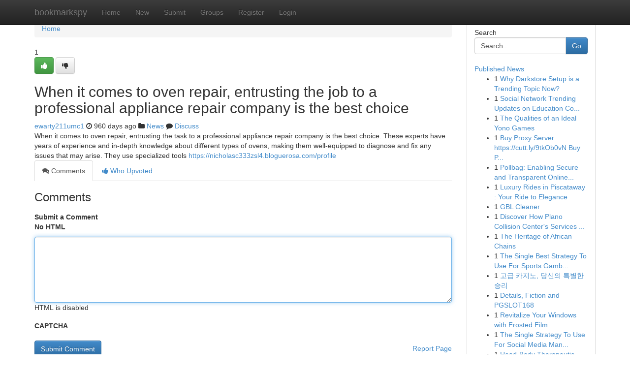

--- FILE ---
content_type: text/html; charset=UTF-8
request_url: https://bookmarkspy.com/story15995275/when-it-comes-to-oven-repair-entrusting-the-job-to-a-professional-appliance-repair-company-is-the-best-choice
body_size: 5073
content:
<!DOCTYPE html>
<html class="no-js" dir="ltr" xmlns="http://www.w3.org/1999/xhtml" xml:lang="en" lang="en"><head>

<meta http-equiv="Pragma" content="no-cache" />
<meta http-equiv="expires" content="0" />
<meta http-equiv="Content-Type" content="text/html; charset=UTF-8" />	
<title>When it comes to oven repair, entrusting the job to a professional appliance repair company is the best choice</title>
<link rel="alternate" type="application/rss+xml" title="bookmarkspy.com &raquo; Feeds 1" href="/rssfeeds.php?p=1" />
<link rel="alternate" type="application/rss+xml" title="bookmarkspy.com &raquo; Feeds 2" href="/rssfeeds.php?p=2" />
<link rel="alternate" type="application/rss+xml" title="bookmarkspy.com &raquo; Feeds 3" href="/rssfeeds.php?p=3" />
<link rel="alternate" type="application/rss+xml" title="bookmarkspy.com &raquo; Feeds 4" href="/rssfeeds.php?p=4" />
<link rel="alternate" type="application/rss+xml" title="bookmarkspy.com &raquo; Feeds 5" href="/rssfeeds.php?p=5" />
<link rel="alternate" type="application/rss+xml" title="bookmarkspy.com &raquo; Feeds 6" href="/rssfeeds.php?p=6" />
<link rel="alternate" type="application/rss+xml" title="bookmarkspy.com &raquo; Feeds 7" href="/rssfeeds.php?p=7" />
<link rel="alternate" type="application/rss+xml" title="bookmarkspy.com &raquo; Feeds 8" href="/rssfeeds.php?p=8" />
<link rel="alternate" type="application/rss+xml" title="bookmarkspy.com &raquo; Feeds 9" href="/rssfeeds.php?p=9" />
<link rel="alternate" type="application/rss+xml" title="bookmarkspy.com &raquo; Feeds 10" href="/rssfeeds.php?p=10" />
<meta name="google-site-verification" content="m5VOPfs2gQQcZXCcEfUKlnQfx72o45pLcOl4sIFzzMQ" /><meta name="Language" content="en-us" />
<meta name="viewport" content="width=device-width, initial-scale=1.0">
<meta name="generator" content="Kliqqi" />

          <link rel="stylesheet" type="text/css" href="//netdna.bootstrapcdn.com/bootstrap/3.2.0/css/bootstrap.min.css">
             <link rel="stylesheet" type="text/css" href="https://cdnjs.cloudflare.com/ajax/libs/twitter-bootstrap/3.2.0/css/bootstrap-theme.css">
                <link rel="stylesheet" type="text/css" href="https://cdnjs.cloudflare.com/ajax/libs/font-awesome/4.1.0/css/font-awesome.min.css">
<link rel="stylesheet" type="text/css" href="/templates/bootstrap/css/style.css" media="screen" />

                         <script type="text/javascript" src="https://cdnjs.cloudflare.com/ajax/libs/modernizr/2.6.1/modernizr.min.js"></script>
<script type="text/javascript" src="https://cdnjs.cloudflare.com/ajax/libs/jquery/1.7.2/jquery.min.js"></script>
<style></style>
<link rel="alternate" type="application/rss+xml" title="RSS 2.0" href="/rss"/>
<link rel="icon" href="/favicon.ico" type="image/x-icon"/>
</head>

<body dir="ltr">

<header role="banner" class="navbar navbar-inverse navbar-fixed-top custom_header">
<div class="container">
<div class="navbar-header">
<button data-target=".bs-navbar-collapse" data-toggle="collapse" type="button" class="navbar-toggle">
    <span class="sr-only">Toggle navigation</span>
    <span class="fa fa-ellipsis-v" style="color:white"></span>
</button>
<a class="navbar-brand" href="/">bookmarkspy</a>	
</div>
<span style="display: none;"><a href="/forum">forum</a></span>
<nav role="navigation" class="collapse navbar-collapse bs-navbar-collapse">
<ul class="nav navbar-nav">
<li ><a href="/">Home</a></li>
<li ><a href="/new">New</a></li>
<li ><a href="/submit">Submit</a></li>
                    
<li ><a href="/groups"><span>Groups</span></a></li>
<li ><a href="/register"><span>Register</span></a></li>
<li ><a data-toggle="modal" href="#loginModal">Login</a></li>
</ul>
	

</nav>
</div>
</header>
<!-- START CATEGORIES -->
<div class="subnav" id="categories">
<div class="container">
<ul class="nav nav-pills"><li class="category_item"><a  href="/">Home</a></li></ul>
</div>
</div>
<!-- END CATEGORIES -->
	
<div class="container">
	<section id="maincontent"><div class="row"><div class="col-md-9">

<ul class="breadcrumb">
	<li><a href="/">Home</a></li>
</ul>

<div itemscope itemtype="http://schema.org/Article" class="stories" id="xnews-15995275" >


<div class="story_data">
<div class="votebox votebox-published">

<div itemprop="aggregateRating" itemscope itemtype="http://schema.org/AggregateRating" class="vote">
	<div itemprop="ratingCount" class="votenumber">1</div>
<div id="xvote-3" class="votebutton">
<!-- Already Voted -->
<a class="btn btn-default btn-success linkVote_3" href="/login" title=""><i class="fa fa-white fa-thumbs-up"></i></a>
<!-- Bury It -->
<a class="btn btn-default linkVote_3" href="/login"  title="" ><i class="fa fa-thumbs-down"></i></a>


</div>
</div>
</div>
<div class="title" id="title-3">
<span itemprop="name">

<h2 id="list_title"><span>When it comes to oven repair, entrusting the job to a professional appliance repair company is the best choice</span></h2></span>	
<span class="subtext">

<span itemprop="author" itemscope itemtype="http://schema.org/Person">
<span itemprop="name">
<a href="/user/ewarty211umc1" rel="nofollow">ewarty211umc1</a> 
</span></span>
<i class="fa fa-clock-o"></i>
<span itemprop="datePublished">  960 days ago</span>

<script>
$(document).ready(function(){
    $("#list_title span").click(function(){
		window.open($("#siteurl").attr('href'), '', '');
    });
});
</script>

<i class="fa fa-folder"></i> 
<a href="/groups">News</a>

<span id="ls_comments_url-3">
	<i class="fa fa-comment"></i> <span id="linksummaryDiscuss"><a href="#discuss" class="comments">Discuss</a>&nbsp;</span>
</span> 





</div>
</div>
<span itemprop="articleBody">
<div class="storycontent">
	
<div class="news-body-text" id="ls_contents-3" dir="ltr">
When it comes to oven repair, entrusting the task to a professional appliance repair company is the best choice. These experts have years of experience and in-depth knowledge about different types of ovens, making them well-equipped to diagnose and fix any issues that may arise. They use specialized tools <a id="siteurl" target="_blank" href="https://nicholasc333zsl4.bloguerosa.com/profile">https://nicholasc333zsl4.bloguerosa.com/profile</a><div class="clearboth"></div> 
</div>
</div><!-- /.storycontent -->
</span>
</div>

<ul class="nav nav-tabs" id="storytabs">
	<li class="active"><a data-toggle="tab" href="#comments"><i class="fa fa-comments"></i> Comments</a></li>
	<li><a data-toggle="tab" href="#who_voted"><i class="fa fa-thumbs-up"></i> Who Upvoted</a></li>
</ul>


<div id="tabbed" class="tab-content">

<div class="tab-pane fade active in" id="comments" >
<h3>Comments</h3>
<a name="comments" href="#comments"></a>
<ol class="media-list comment-list">

<a name="discuss"></a>
<form action="" method="post" id="thisform" name="mycomment_form">
<div class="form-horizontal">
<fieldset>
<div class="control-group">
<label for="fileInput" class="control-label">Submit a Comment</label>
<div class="controls">

<p class="help-inline"><strong>No HTML  </strong></p>
<textarea autofocus name="comment_content" id="comment_content" class="form-control comment-form" rows="6" /></textarea>
<p class="help-inline">HTML is disabled</p>
</div>
</div>


<script>
var ACPuzzleOptions = {
   theme :  "white",
   lang :  "en"
};
</script>

<div class="control-group">
	<label for="input01" class="control-label">CAPTCHA</label>
	<div class="controls">
	<div id="solvemedia_display">
	<script type="text/javascript" src="https://api.solvemedia.com/papi/challenge.script?k=1G9ho6tcbpytfUxJ0SlrSNt0MjjOB0l2"></script>

	<noscript>
	<iframe src="http://api.solvemedia.com/papi/challenge.noscript?k=1G9ho6tcbpytfUxJ0SlrSNt0MjjOB0l2" height="300" width="500" frameborder="0"></iframe><br/>
	<textarea name="adcopy_challenge" rows="3" cols="40"></textarea>
	<input type="hidden" name="adcopy_response" value="manual_challenge"/>
	</noscript>	
</div>
<br />
</div>
</div>

<div class="form-actions">
	<input type="hidden" name="process" value="newcomment" />
	<input type="hidden" name="randkey" value="75578554" />
	<input type="hidden" name="link_id" value="3" />
	<input type="hidden" name="user_id" value="2" />
	<input type="hidden" name="parrent_comment_id" value="0" />
	<input type="submit" name="submit" value="Submit Comment" class="btn btn-primary" />
	<a href="https://remove.backlinks.live" target="_blank" style="float:right; line-height: 32px;">Report Page</a>
</div>
</fieldset>
</div>
</form>
</ol>
</div>
	
<div class="tab-pane fade" id="who_voted">
<h3>Who Upvoted this Story</h3>
<div class="whovotedwrapper whoupvoted">
<ul>
<li>
<a href="/user/ewarty211umc1" rel="nofollow" title="ewarty211umc1" class="avatar-tooltip"><img src="/avatars/Avatar_100.png" alt="" align="top" title="" /></a>
</li>
</ul>
</div>
</div>
</div>
<!-- END CENTER CONTENT -->


</div>

<!-- START RIGHT COLUMN -->
<div class="col-md-3">
<div class="panel panel-default">
<div id="rightcol" class="panel-body">
<!-- START FIRST SIDEBAR -->

<!-- START SEARCH BOX -->
<script type="text/javascript">var some_search='Search..';</script>
<div class="search">
<div class="headline">
<div class="sectiontitle">Search</div>
</div>

<form action="/search" method="get" name="thisform-search" class="form-inline search-form" role="form" id="thisform-search" >

<div class="input-group">

<input type="text" class="form-control" tabindex="20" name="search" id="searchsite" value="Search.." onfocus="if(this.value == some_search) {this.value = '';}" onblur="if (this.value == '') {this.value = some_search;}"/>

<span class="input-group-btn">
<button type="submit" tabindex="21" class="btn btn-primary custom_nav_search_button" />Go</button>
</span>
</div>
</form>

<div style="clear:both;"></div>
<br />
</div>
<!-- END SEARCH BOX -->

<!-- START ABOUT BOX -->

	


<div class="headline">
<div class="sectiontitle"><a href="/">Published News</a></div>
</div>
<div class="boxcontent">
<ul class="sidebar-stories">

<li>
<span class="sidebar-vote-number">1</span>	<span class="sidebar-article"><a href="https://bookmarkspy.com/story22518179/why-darkstore-setup-is-a-trending-topic-now" class="sidebar-title">Why Darkstore Setup is a Trending Topic Now?</a></span>
</li>
<li>
<span class="sidebar-vote-number">1</span>	<span class="sidebar-article"><a href="https://bookmarkspy.com/story22518178/social-network-trending-updates-on-education-consultant-kohima-nagaland" class="sidebar-title">Social Network Trending Updates on Education Co...</a></span>
</li>
<li>
<span class="sidebar-vote-number">1</span>	<span class="sidebar-article"><a href="https://bookmarkspy.com/story22518177/the-qualities-of-an-ideal-yono-games" class="sidebar-title">The Qualities of an Ideal Yono Games</a></span>
</li>
<li>
<span class="sidebar-vote-number">1</span>	<span class="sidebar-article"><a href="https://bookmarkspy.com/story22518176/buy-proxy-server-https-cutt-ly-9tkob0vn-buy-proxys-an-overview" class="sidebar-title">Buy Proxy Server https://cutt.ly/9tkOb0vN Buy P...</a></span>
</li>
<li>
<span class="sidebar-vote-number">1</span>	<span class="sidebar-article"><a href="https://bookmarkspy.com/story22518175/pollbag-enabling-secure-and-transparent-online-elections" class="sidebar-title">Pollbag: Enabling Secure and Transparent Online...</a></span>
</li>
<li>
<span class="sidebar-vote-number">1</span>	<span class="sidebar-article"><a href="https://bookmarkspy.com/story22518174/luxury-rides-in-piscataway-your-ride-to-elegance" class="sidebar-title">Luxury Rides in Piscataway : Your Ride to Elegance</a></span>
</li>
<li>
<span class="sidebar-vote-number">1</span>	<span class="sidebar-article"><a href="https://bookmarkspy.com/story22518173/gbl-cleaner" class="sidebar-title">GBL Cleaner</a></span>
</li>
<li>
<span class="sidebar-vote-number">1</span>	<span class="sidebar-article"><a href="https://bookmarkspy.com/story22518172/discover-how-plano-collision-center-s-services-stand-out-among-texas-collision-centers" class="sidebar-title">Discover How Plano Collision Center&#039;s Services ...</a></span>
</li>
<li>
<span class="sidebar-vote-number">1</span>	<span class="sidebar-article"><a href="https://bookmarkspy.com/story22518171/the-heritage-of-african-chains" class="sidebar-title">The Heritage of African Chains</a></span>
</li>
<li>
<span class="sidebar-vote-number">1</span>	<span class="sidebar-article"><a href="https://bookmarkspy.com/story22518170/the-single-best-strategy-to-use-for-sports-gambling" class="sidebar-title">The Single Best Strategy To Use For Sports Gamb...</a></span>
</li>
<li>
<span class="sidebar-vote-number">1</span>	<span class="sidebar-article"><a href="https://bookmarkspy.com/story22518169/고급-카지노-당신의-특별한-승리" class="sidebar-title">고급 카지노, 당신의 특별한 승리</a></span>
</li>
<li>
<span class="sidebar-vote-number">1</span>	<span class="sidebar-article"><a href="https://bookmarkspy.com/story22518168/details-fiction-and-pgslot168" class="sidebar-title">Details, Fiction and PGSLOT168</a></span>
</li>
<li>
<span class="sidebar-vote-number">1</span>	<span class="sidebar-article"><a href="https://bookmarkspy.com/story22518167/revitalize-your-windows-with-frosted-film" class="sidebar-title">Revitalize Your Windows with Frosted Film </a></span>
</li>
<li>
<span class="sidebar-vote-number">1</span>	<span class="sidebar-article"><a href="https://bookmarkspy.com/story22518166/the-single-strategy-to-use-for-social-media-manager-community-management" class="sidebar-title">The Single Strategy To Use For Social Media Man...</a></span>
</li>
<li>
<span class="sidebar-vote-number">1</span>	<span class="sidebar-article"><a href="https://bookmarkspy.com/story22518165/head-body-therapeutic-tactics-for-panic-and-melancholy" class="sidebar-title">Head-Body Therapeutic Tactics for Panic and Mel...</a></span>
</li>

</ul>
</div>

<!-- END SECOND SIDEBAR -->
</div>
</div>
</div>
<!-- END RIGHT COLUMN -->
</div></section>
<hr>

<!--googleoff: all-->
<footer class="footer">
<div id="footer">
<span class="subtext"> Copyright &copy; 2026 | <a href="/search">Advanced Search</a> 
| <a href="/">Live</a>
| <a href="/">Tag Cloud</a>
| <a href="/">Top Users</a>
| Made with <a href="#" rel="nofollow" target="_blank">Kliqqi CMS</a> 
| <a href="/rssfeeds.php?p=1">All RSS Feeds</a> 
</span>
</div>
</footer>
<!--googleon: all-->


</div>
	
<!-- START UP/DOWN VOTING JAVASCRIPT -->
	
<script>
var my_base_url='http://bookmarkspy.com';
var my_kliqqi_base='';
var anonymous_vote = false;
var Voting_Method = '1';
var KLIQQI_Visual_Vote_Cast = "Voted";
var KLIQQI_Visual_Vote_Report = "Buried";
var KLIQQI_Visual_Vote_For_It = "Vote";
var KLIQQI_Visual_Comment_ThankYou_Rating = "Thank you for rating this comment.";


</script>
<!-- END UP/DOWN VOTING JAVASCRIPT -->


<script type="text/javascript" src="https://cdnjs.cloudflare.com/ajax/libs/jqueryui/1.8.23/jquery-ui.min.js"></script>
<link href="https://cdnjs.cloudflare.com/ajax/libs/jqueryui/1.8.23/themes/base/jquery-ui.css" media="all" rel="stylesheet" type="text/css" />




             <script type="text/javascript" src="https://cdnjs.cloudflare.com/ajax/libs/twitter-bootstrap/3.2.0/js/bootstrap.min.js"></script>

<!-- Login Modal -->
<div class="modal fade" id="loginModal" tabindex="-1" role="dialog">
<div class="modal-dialog">
<div class="modal-content">
<div class="modal-header">
<button type="button" class="close" data-dismiss="modal" aria-hidden="true">&times;</button>
<h4 class="modal-title">Login</h4>
</div>
<div class="modal-body">
<div class="control-group">
<form id="signin" action="/login?return=/story15995275/when-it-comes-to-oven-repair-entrusting-the-job-to-a-professional-appliance-repair-company-is-the-best-choice" method="post">

<div style="login_modal_username">
	<label for="username">Username/Email</label><input id="username" name="username" class="form-control" value="" title="username" tabindex="1" type="text">
</div>
<div class="login_modal_password">
	<label for="password">Password</label><input id="password" name="password" class="form-control" value="" title="password" tabindex="2" type="password">
</div>
<div class="login_modal_remember">
<div class="login_modal_remember_checkbox">
	<input id="remember" style="float:left;margin-right:5px;" name="persistent" value="1" tabindex="3" type="checkbox">
</div>
<div class="login_modal_remember_label">
	<label for="remember" style="">Remember</label>
</div>
<div style="clear:both;"></div>
</div>
<div class="login_modal_login">
	<input type="hidden" name="processlogin" value="1"/>
	<input type="hidden" name="return" value=""/>
	<input class="btn btn-primary col-md-12" id="signin_submit" value="Sign In" tabindex="4" type="submit">
</div>
    
<hr class="soften" id="login_modal_spacer" />
	<div class="login_modal_forgot"><a class="btn btn-default col-md-12" id="forgot_password_link" href="/login">Forgotten Password?</a></div>
	<div class="clearboth"></div>
</form>
</div>
</div>
</div>
</div>
</div>

<script>$('.avatar-tooltip').tooltip()</script>
<script defer src="https://static.cloudflareinsights.com/beacon.min.js/vcd15cbe7772f49c399c6a5babf22c1241717689176015" integrity="sha512-ZpsOmlRQV6y907TI0dKBHq9Md29nnaEIPlkf84rnaERnq6zvWvPUqr2ft8M1aS28oN72PdrCzSjY4U6VaAw1EQ==" data-cf-beacon='{"version":"2024.11.0","token":"dbbb09ef1de64c05992e9c5455c2af9f","r":1,"server_timing":{"name":{"cfCacheStatus":true,"cfEdge":true,"cfExtPri":true,"cfL4":true,"cfOrigin":true,"cfSpeedBrain":true},"location_startswith":null}}' crossorigin="anonymous"></script>
</body>
</html>
